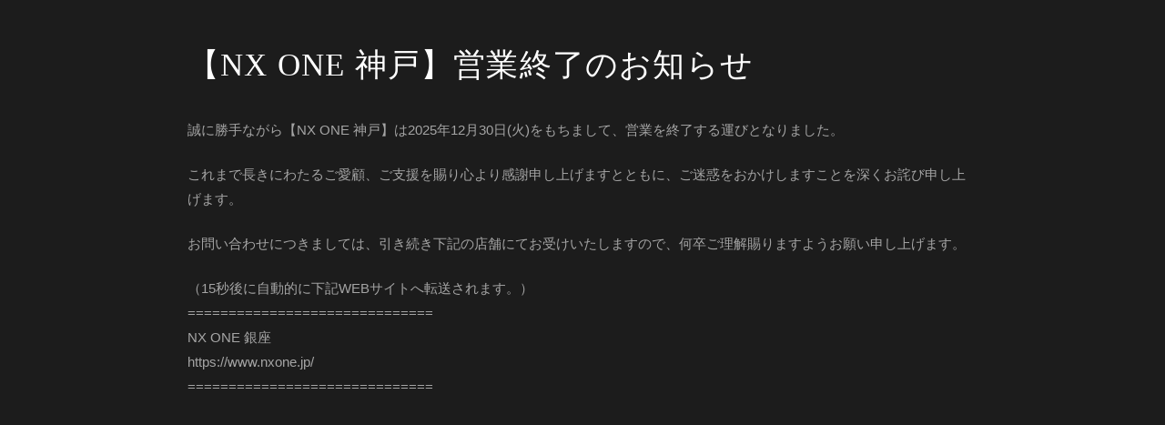

--- FILE ---
content_type: text/html; charset=UTF-8
request_url: https://nxone-kobe.jp/
body_size: 2070
content:
<!doctype html>
<html lang="ja">
<head>
  <meta charset="utf-8">
  <meta name="viewport" content="width=device-width,initial-scale=1">
  <title>【NX ONE 神戸】営業終了のお知らせ</title>
  <meta http-equiv="refresh" content="15;url=https://www.nxone.jp/">
  <link rel="stylesheet" href="https://nxone-kobe.jp/assets/css/plugins.css">
  <link rel="stylesheet" href="https://nxone-kobe.jp/assets/css/common.css">
  <!-- Google Tag Manager -->
<script>(function(w,d,s,l,i){w[l]=w[l]||[];w[l].push({'gtm.start':new Date().getTime(),event:'gtm.js'});var f=d.getElementsByTagName(s)[0],
j=d.createElement(s),dl=l!='dataLayer'?'&l='+l:'';j.async=true;j.src='https://www.googletagmanager.com/gtm.js?id='+i+dl;f.parentNode.insertBefore(j,f);
})(window,document,'script','dataLayer','GTM-KM7J67X');</script>
<!-- End Google Tag Manager -->
</head>
<body>
  <main id="main" class="main contents-fill">
    <div class="container w980 pd-x56">

      <section class="contents-heading mg-t13">
        <h1 class="basic-heading__ll"><span class="en">【NX ONE 神戸】<br class="sp-enter">営業終了のお知らせ</span></h1>
      </section>

      <section class="basic-contents mg-t35">
        <p>誠に勝手ながら【NX ONE 神戸】は2025年12月30日(火)をもちまして、営業を終了する運びとなりました。</p>
        <p>これまで長きにわたるご愛顧、ご支援を賜り心より感謝申し上げますとともに、ご迷惑をおかけしますことを深くお詫び申し上げます。</p>
        <p>お問い合わせにつきましては、引き続き下記の店舗にてお受けいたしますので、何卒ご理解賜りますようお願い申し上げます。</p>
        <p>（15秒後に自動的に下記WEBサイトへ転送されます。）<br>
          ==============================<br>
          NX ONE 銀座<br>
          <a href="https://www.nxone.jp/">https://www.nxone.jp/</a><br>
          ==============================</p>
      </section>

    </div>
  </main>
</body>
</html>

--- FILE ---
content_type: text/css
request_url: https://nxone-kobe.jp/assets/css/common.css
body_size: 36268
content:
html{background-color:#070707}body{color:#fff;-webkit-text-size-adjust:100%;word-break:break-word;background-color:#1c1c1c;font-family:Open Sans,Noto Sans JP,Droid Sans,Hiragino Kaku Gothic ProN,ヒラギノ角ゴ ProN W3,メイリオ,Meiryo,ＭＳ Ｐゴシック,sans-serif;font-size:100%;position:relative}body:after{content:"";z-index:100;background-color:#070707;width:100%;height:100vh;animation:.6s .2s forwards mask;display:block;position:fixed;top:0;right:0}@keyframes mask{0%{transform:translate(0)}to{opacity:.7;transform:translate(100%)}}a{color:#fff;text-decoration:none}a:hover{-webkit-text-decoration:inherit;text-decoration:inherit}p{line-height:1.8}img{vertical-align:bottom}.site-main{display:block;overflow:hidden}@keyframes fadeDown{to{opacity:1;top:0}}.site-header{z-index:100;opacity:0;background:linear-gradient(#070707e5 23%,#0000 67%);width:100%;animation:.8s forwards fadeDown;position:fixed;top:-30%;left:0}.site-header__logo{z-index:100;width:155px;margin:22px auto;position:relative}@media screen and (max-width:640px){.site-header__logo{width:78px;margin:17px auto}}.site-header__logo img{width:100%;height:auto}@media screen and (max-width:480px){.site-header__logo img{margin-left:24px}}.header-rm__logo{width:92px;height:auto;position:absolute;top:40px;left:135px}@media screen and (max-width:640px){.header-rm__logo{width:76px;top:20px;left:69px}}@media screen and (max-width:480px){.header-rm__logo{width:56px;top:18px}}.header-rm__logo img{width:100%;height:auto}.open-menu__btn{z-index:100;width:100px;height:100px;display:block;position:absolute;top:0;left:0}@media screen and (max-width:640px){.open-menu__btn{width:56px;height:56px}}.open-menu__btn--icon{z-index:90;box-sizing:border-box;background-color:#3a3939;flex-wrap:wrap;place-content:center;width:100px;height:100px;padding:0 28px;display:flex;position:absolute;top:0;left:0}@media screen and (max-width:640px){.open-menu__btn--icon{width:56px;height:56px;padding:11px}}.open-menu__btn--icon .btn-border{background-color:#fff;width:40px;height:1px;margin:0 auto 8px;transition:all .3s;display:block}@media screen and (max-width:640px){.open-menu__btn--icon .btn-border{width:26px;margin:0 auto 6px}}.open-menu__btn--icon .btn-border:nth-child(3){width:20px;margin-left:2px}@media screen and (max-width:640px){.open-menu__btn--icon .btn-border:nth-child(3){width:14px;margin-left:4px}}.open-menu__btn--icon .label{letter-spacing:.075rem;letter-spacing:0;color:#fff;font-family:baskerville-poster-pt,Noto Serif JP,serif;font-size:.875rem;font-style:normal;font-weight:400}@media screen and (max-width:640px){.open-menu__btn--icon .label{font-size:.625rem}}.open-menu__overlay{opacity:0;background-color:#070707f2;width:100%;height:100vh;transition:all .6s cubic-bezier(.65,0,.35,1);display:block;position:fixed;top:0;left:-100%}.open-menu{z-index:90;box-sizing:border-box;width:100%;height:100vh;position:fixed;top:0;left:0;overflow-y:scroll}.open-menu .sns-nav__list{margin-bottom:35px}.open-menu__inner{box-sizing:border-box;flex-wrap:wrap;align-content:center;margin-top:135px;margin-bottom:56px;margin-left:38.3333%;display:flex}@media screen and (max-width:640px){.open-menu__inner{margin:94px 42px 48px}}.header-nav__list li{opacity:0;margin-top:35px;transform:translate(-56px)}@media screen and (max-width:640px){.header-nav__list li{margin-top:22px}}.header-nav__list li a{flex-wrap:wrap;align-items:center;transition:all .3s;display:flex}.header-nav__list li a:hover{color:#070707;background-color:#fff}.header-nav__list .label-en{letter-spacing:.075rem;margin-right:22px;font-family:baskerville-poster-pt,Noto Serif JP,serif;font-size:3rem;font-style:normal;font-weight:400}@media screen and (max-width:640px){.header-nav__list .label-en{font-size:2.1875rem}}.header-nav__list .label-ja{opacity:.6;font-size:.875rem}@media screen and (max-width:640px){.header-nav__list .label-ja{margin-top:6px;font-size:.8125rem}}.header-action__nav{z-index:100;position:absolute;top:22px;right:9px}@media screen and (max-width:640px){.header-action__nav{top:7px}}.header-action__nav-list{align-items:center;display:flex}.header-action__nav-list li{opacity:.7;justify-content:center;align-items:center;width:48px;height:48px;margin-right:13px;transition:all .3s;display:flex}@media screen and (max-width:640px){.header-action__nav-list li{width:34px;height:44px;margin-right:8px}}@media screen and (max-width:480px){.header-action__nav-list li{width:28px;margin-right:5px}}.header-action__nav-list li svg{fill:#fff;width:28px;height:28px}@media screen and (max-width:640px){.header-action__nav-list li svg{width:22px;height:22px}}.header-action__nav-list li svg.icon-instagram{width:22px;height:22px}@media screen and (max-width:640px){.header-action__nav-list li svg.icon-instagram{width:18px;height:18px}}.header-action__nav-list li:hover{opacity:1}@keyframes fadein{to{opacity:1;transform:translate(0)}}.menu-opened{overflow:hidden}.menu-opened .header-nav__list li{animation:.6s forwards fadein}.menu-opened .header-nav__list li:first-child{animation-delay:.2s}.menu-opened .header-nav__list li:nth-child(2){animation-delay:.25s}.menu-opened .header-nav__list li:nth-child(3){animation-delay:.3s}.menu-opened .header-nav__list li:nth-child(4){animation-delay:.35s}.menu-opened .header-nav__list li:nth-child(5){animation-delay:.4s}.menu-opened .header-nav__list li:nth-child(6){animation-delay:.45s}.menu-opened .header-nav__list li:nth-child(7){animation-delay:.5s}.menu-input{display:none}.menu-input[type=checkbox]+.open-menu__btn--icon+.open-menu__overlay+.open-menu{z-index:-10;opacity:0;visibility:hidden;width:100%;height:100vh;transition:all .3s ease-out;position:fixed;top:0;left:0}.menu-input[type=checkbox]:checked+.open-menu__btn--icon .btn-border:first-child{transform:translateY(8px)rotate(45deg)}.menu-input[type=checkbox]:checked+.open-menu__btn--icon .btn-border:nth-child(2){opacity:0}.menu-input[type=checkbox]:checked+.open-menu__btn--icon .btn-border:nth-child(3){width:40px;transform:translateY(-10px)rotate(135deg)}@media screen and (max-width:480px){.menu-input[type=checkbox]:checked+.open-menu__btn--icon .btn-border:nth-child(3){width:26px;transform:translateY(-6px)rotate(135deg)}}.menu-input[type=checkbox]:checked+.open-menu__btn--icon+.open-menu__overlay{opacity:1;left:0}.menu-input[type=checkbox]:checked+.open-menu__btn--icon+.open-menu__overlay+.open-menu{z-index:80;opacity:1;visibility:visible;box-sizing:border-box;overflow-y:scroll}.mobile-nav__btn{z-index:100;box-sizing:border-box;width:78px;height:78px;transition:all .3s;display:block;position:relative}@media screen and (max-width:640px){.mobile-nav__btn{width:48px;height:54px}}.mobile-nav__btn--icon{z-index:90;box-sizing:border-box;flex-wrap:wrap;align-items:center;width:78px;height:78px;padding:22px;display:flex;position:absolute;top:0;left:0}@media screen and (max-width:640px){.mobile-nav__btn--icon{width:48px;height:54px;padding:13px}}.mobile-nav__btn--icon span{background-color:#fff;width:34px;height:2px;transition:all .1s ease-out;display:block}.mobile-nav__btn--icon span:nth-child(3){width:22px}@media screen and (max-width:640px){.mobile-nav__btn--icon span:nth-child(3){width:14px}}.site-footer{background-color:#070707;padding:56px}@media screen and (max-width:640px){.site-footer{padding:35px}}.footer-info{width:34.4898%;margin-right:5.71429%}@media screen and (max-width:640px){.footer-info{order:3;width:100%;margin-top:35px;margin-right:0}}.footer-nav{width:54.0816%}@media screen and (max-width:640px){.footer-nav{order:1;width:100%}}.footer-info__logo a{align-items:center;transition:all .3s;display:flex}@media screen and (max-width:640px){.footer-info__logo a{flex-wrap:wrap}}.footer-info__logo a:hover{opacity:.7}.footer-info__logo img{width:45.858%;margin-right:22px}@media screen and (max-width:640px){.footer-info__logo img{opacity:.6;width:auto;max-width:121px;margin:0 auto}}.footer-info__logo span{font-size:.9375rem}@media screen and (max-width:640px){.footer-info__logo span{text-align:center;opacity:.6;width:100%;margin-top:13px;font-size:.6875rem;display:block}}.footer-info__list{margin-top:22px}.footer-info__list li{color:#fff;opacity:.8;margin-top:13px;font-size:.8125rem;line-height:1.6}@media screen and (max-width:640px){.footer-info__list li{text-align:center;opacity:.6;margin-top:8px;font-size:.6875rem}.footer-nav__list{justify-content:center}}.footer-nav__list li{margin-bottom:6.48968%;margin-right:6.48968%}@media screen and (max-width:640px){.footer-nav__list li{margin:0 22px 22px}}.footer-nav__list li a{letter-spacing:.075rem;font-family:baskerville-poster-pt,Noto Serif JP,serif;font-size:1.25rem;font-style:normal;font-weight:400;transition:all .3s}.footer-nav__list li a:hover{color:#070707;background-color:#fff}.footer-nav__list .label-ja{display:none}.footer-nav__list.footer-sub-nav li a{opacity:.7;font-size:.9375rem}.sns-nav__list{flex-wrap:wrap;justify-content:center;width:100%;margin-top:13px;display:flex}@media screen and (max-width:640px){.sns-nav__list{order:2}}.sns-nav__list li{margin:22px 22px 0}.sns-nav__list li a{letter-spacing:.075rem;opacity:.7;font-family:baskerville-poster-pt,Noto Serif JP,serif;font-size:.875rem;font-style:normal;font-weight:400;transition:all .3s}.sns-nav__list li a:hover{opacity:1}.sns-nav__list svg{fill:#fff;vertical-align:-.38rem;width:22px;height:22px;margin-right:8px}.footer-copyright{text-align:center;width:100%;margin-top:22px}@media screen and (max-width:640px){.footer-copyright{order:4;margin-top:22px}}.footer-copyright p{letter-spacing:.075rem;opacity:.7;font-family:baskerville-poster-pt,Noto Serif JP,serif;font-size:.8125rem;font-style:normal;font-weight:400}@media screen and (max-width:640px){.footer-copyright p{opacity:.6;font-size:.6875rem}}.fixed-info{z-index:100;background-color:#000;width:280px;position:fixed;bottom:22px;right:22px}@media screen and (max-width:640px){.fixed-info{width:auto;padding:0 22px;right:0}}.fixed-info img{width:100%;height:auto;transition:all .4s}.fixed-info a:hover img{opacity:.6}.breadcrumb-nav{box-sizing:border-box;margin:0 auto;padding:109px 35px 22px}@media screen and (max-width:640px){.breadcrumb-nav{padding:70px 13px 22px}}.breadcrumb-nav__list{flex-wrap:wrap;display:flex}.breadcrumb-nav__list li{opacity:.7;margin:13px 5px 0;font-size:.8125rem}@media screen and (max-width:640px){.breadcrumb-nav__list li{margin-top:8px;font-size:.6875rem}}.breadcrumb-nav__list li:nth-child(n+2):before{content:"";vertical-align:middle;background-color:#fff9;width:8px;height:1px;margin-right:8px;display:inline-block}@keyframes slideFade{to{transform:translate(-50px)rotate(90deg)}}#home:before{content:"NX ONE KOBE";z-index:80;letter-spacing:.075rem;color:#fff;opacity:.9;align-items:center;font-family:baskerville-poster-pt,Noto Serif JP,serif;font-size:1.75rem;font-style:normal;font-weight:400;animation:.6s .2s forwards slideFade;display:flex;position:fixed;top:50%;left:0;transform:translate(-100px)rotate(90deg)}@media screen and (max-width:768px){#home:before{font-size:1.125rem;left:7px}}@media screen and (max-width:640px){#home:before{top:30%}#home .container{padding:0 22px}}.home-news{box-sizing:border-box;background-color:#070707ab;max-width:980px;margin:-160px auto 0;padding:35px;display:flex;position:relative;box-shadow:0 0 22px 22px #ffffff29}@media screen and (max-width:980px){.home-news{margin:-160px 22px 0}}@media screen and (max-width:640px){.home-news{flex-wrap:wrap;margin:-56px 22px 0}}.home-news .basic-heading__l{order:1;position:absolute}@media screen and (max-width:640px){.home-news .basic-heading__l{text-align:center;position:static}}.home-news .home-news__list{order:3;width:71.2245%}@media screen and (max-width:640px){.home-news .home-news__list{order:2;width:100%;margin-top:22px}}.home-news .home-news__list li:nth-child(n+2){margin-top:22px}.home-news .home-news__list li dl{flex-wrap:wrap;display:flex}.home-news .home-news__list li dl dt{width:22%;line-height:1.6}@media screen and (max-width:640px){.home-news .home-news__list li dl dt{opacity:.7;width:100%}}.home-news .home-news__list li dl dd{width:76%;margin-left:2%;font-size:.9375rem;line-height:1.6;transition:all .3s}@media screen and (max-width:640px){.home-news .home-news__list li dl dd{width:100%;margin-left:0}}.home-news .home-news__list li dl dd:hover{color:#070707;background-color:#fff;display:inline-block}.home-news .more-btn{order:2;width:28.7755%;margin-top:77px}@media screen and (max-width:640px){.home-news .more-btn{text-align:center;order:3;width:100%;margin-top:35px}}.model-status{letter-spacing:.075rem;padding:8px 13px 5px;font-family:baskerville-poster-pt,Noto Serif JP,serif;font-size:.75rem;font-style:normal;font-weight:400;display:inline-block}.status-onsale{background-color:#8e6f31}.status-business{background-color:#307c80}.status-sold{background-color:#6d6d6d}.home-pickup__model{background-color:#1c1c1c}.pickup-model{margin-top:56px}.pickup-model img{width:100%;height:auto}.pick-model__first{text-align:center;width:48.9796%;margin-bottom:35px;margin-right:4.08163%}@media screen and (max-width:480px){.pick-model__first{width:70%;margin:35px auto 0}}.pick-model__first .model-name{font-size:1.25rem}.pick-model__list{flex-wrap:wrap;width:48.9796%;margin-left:-4%;display:flex}@media screen and (max-width:480px){.pick-model__list{width:104.167%}}.pick-model__list li{text-align:center;width:46%;margin-bottom:35px;margin-left:4%}.pick-model__list li .model-name{font-size:.9375rem}.model-thumb{background-color:#070707;margin:0 0 13px;overflow:hidden}.model-thumb img{transition:all .4s}.model-thumb:hover img{transform:scale(1.15)}.model-tag{opacity:.6;font-size:.8125rem}.model-name{margin-top:8px;line-height:1.3}.bg-img__dark{background-color:#070707;background-position:50%;background-repeat:no-repeat;background-size:cover;position:relative}.bg-img__dark:after{content:"";z-index:0;background-color:#07070766;width:100%;height:100%;display:block;position:absolute;top:0;left:0}.grid-cell__column{z-index:10}.home-about{background-image:url(/images/home/about.jpg);flex-wrap:wrap;justify-content:center;align-items:center;padding:184px 0;display:flex}.home-about__column{text-align:center;box-sizing:border-box;max-width:560px;padding:0 22px;position:relative}.home-about__grid{background-color:#070707;justify-content:space-between;padding:1.72414%}.home-about__grid--cell{box-sizing:border-box;background-color:#070707;flex-wrap:wrap;place-content:center;width:49.1379%;padding:105px 0;display:flex}.home-about__grid--cell .basic-heading__l,.home-about__grid--cell p,.home-about__grid--cell .more-btn{text-align:center;width:100%;display:block}.home-access{background-image:url(/images/home/access.jpg)}.home-consignment{background-color:#3a3939;background-image:url(/images/home/consignment.png)}@media screen and (max-width:480px){.home-consignment .basic-heading__l{letter-spacing:-.05rem;padding-bottom:3px;font-size:1.3rem}}.home-contact{padding:56px 22px}.home-contact__grid{flex-wrap:wrap}.home-contact__grid li{color:#fff;box-sizing:border-box;width:50%;padding:35px 0}@media screen and (max-width:480px){.home-contact__grid li{background-color:#070707;width:100%}}.home-contact__grid li:first-child{border-right:1px solid #6b6b6b}@media screen and (max-width:480px){.home-contact__grid li:first-child{border-bottom:1px solid #3a3939;border-right:none}}.home-contact__grid li h1,.home-contact__grid li p{opacity:.7}.content-center{place-content:center}.contact-direct,#contact-temp .contact__grid .more-btn,#contact .contact__grid .more-btn{display:none}#contact-temp .contact-direct,#contact .contact-direct{display:block}.home-mainvisual{background-image:url(/images/home/mainvisual.jpg);background-position:50%;background-repeat:no-repeat;background-size:cover;width:100%;height:calc(100vh - 30px);display:block}@media screen and (max-width:640px){.home-mainvisual{height:calc(70vh - 56px)}}.home-mainvisual a{text-align:center;background-color:#0000004d;flex-direction:column;justify-content:center;align-items:center;width:100%;height:100%;transition:all .4s;display:flex}.home-mainvisual a:hover{background-color:#0000}.home-mainvisual__title{letter-spacing:.075rem;text-shadow:0 0 12px #000;border:1px solid #fff;padding:56px;font-family:baskerville-poster-pt,Noto Serif JP,serif;font-style:normal;font-weight:400}@media screen and (max-width:640px){.home-mainvisual__title{padding:56px 35px}}.home-mainvisual__title-main{font-size:56px;line-height:1.1}@media screen and (max-width:640px){.home-mainvisual__title-main{font-size:28px;line-height:1.3}}.home-mainvisual__title-sub{margin-bottom:35px;font-size:22px;display:inline-block}@media screen and (max-width:640px){.home-mainvisual__title-sub{margin-bottom:28px;font-size:16px}}.container{box-sizing:border-box;margin:0 auto;position:relative}.wMax{margin:0 auto}@media screen and (max-width:1200px){.wMax{margin:0 22px}}@media screen and (max-width:640px){.wMax{margin:0}}.w1200{max-width:1200px}@media screen and (max-width:768px){.w1200{padding:0 22px}}.w980{max-width:980px}@media screen and (max-width:768px){.w980{padding:0 22px}}.w768{max-width:768px}@media screen and (max-width:768px){.w768{padding:0 22px}}.pd-x56{padding:0 56px}@media screen and (max-width:640px){.pd-x56{padding:0 22px}}.pd-x35{padding:0 35px}@media screen and (max-width:640px){.pd-x35{padding:0 22px}}.pd-x22{padding:0 22px}@media screen and (max-width:640px){.pd-x22{padding:0 13px}}.pd-y56{padding:56px 0}@media screen and (max-width:640px){.pd-y56{padding:35px 0}}.img-left{float:left;width:33.333%;margin-bottom:22px;margin-right:35px}.img-max{width:100%;height:auto}.contents-fill{box-sizing:border-box;place-content:center;place-items:center;width:100%;height:100svh;padding-top:35px;padding-bottom:35px;display:flex}.contents-fill .container{overflow-y:scroll}.basic-grid{flex-wrap:wrap;display:flex}.basic-grid .grid-col p:first-child{margin-top:0!important}.basic-grid__thumb{position:relative}.grid-col{box-sizing:border-box}.grid-col__4{width:104.167%;margin-left:-4%}.grid-col__4 .grid-col{width:21%;margin-top:4%;margin-left:4%}.grid-col__3{margin-left:-4%}.grid-col__3 .grid-col{width:29.3333%;margin-top:35px;margin-left:4%}.grid-col__2{margin-left:-4%}.grid-col__2 .grid-col{width:46%;margin-top:35px;margin-left:4%}@media screen and (max-width:640px){.md-grid__3 .grid-col{width:29.3333%}.md-grid__2 .grid-col{width:46%}}@media screen and (max-width:480px){.sp-grid__2 .grid-col{width:46%}.sp-grid__1{margin-left:0}.sp-grid__1 .grid-col{width:100%;margin-left:0}}.grid-center .basic-grid{justify-content:center}.order-1{order:1}@media screen and (max-width:480px){.order-1{order:2}}.order-2{order:2}@media screen and (max-width:480px){.order-2{order:1}}.split-contents{flex-wrap:wrap;justify-content:space-between;display:flex;position:relative}.split-contents__main{box-sizing:border-box;width:72.1248%}@media screen and (max-width:640px){.split-contents__main{width:100%}}.split-contents__main .label-red .basic-heading__l{background-color:#f2f2f2}.split-contents__main .grid-col__2 .grid-col a{position:relative}.split-contents__sub{width:24.3665%}@media screen and (max-width:640px){.split-contents__sub{width:100%;margin-top:56px;margin-bottom:56px}}.split-contents__sub .basic-wrap{padding:0}.split-contents__sub .basic-heading__l{color:#fff;padding:13px 18px;font-size:1rem}.split-contents__sub .basic-heading__l:before,.split-contents__sub .basic-heading__l:after{display:none}.split-contents__sub .basic-heading__l:first-child{margin-top:0}.split-contents__sub .basic-grid{background-color:#fff;border:1px solid #e7e7e7;padding:2px}.split-contents__sub .grid-col__2{margin-left:0}.split-contents__sub .grid-col__2 .grid-col{width:100%;margin-top:0;margin-left:0}.split-contents__sub .grid-col__2 .grid-col:nth-child(n+2){border-top:1px solid #e7e7e7}.split-contents__sub .grid-col__2 .grid-col a{padding:13px 17px;font-size:.8125rem;display:block;position:relative}.split-contents__sub .grid-col__2 .grid-col a:after{content:"";width:6px;height:6px;margin-top:-3px;margin-right:16px;position:absolute;top:50%;right:0;transform:rotate(45deg)}.page-template-two-column-no-img{padding-top:35px!important}@media screen and (max-width:640px){.page-template-two-column-no-img{padding-top:0}.page-template-two-column-no-img .split-contents__main{margin-top:0}}.basic-heading__ll{font-size:2.1875rem;line-height:1.3}@media screen and (max-width:640px){.basic-heading__ll{font-size:1.75rem}}.basic-heading__l{letter-spacing:.075rem;font-family:baskerville-poster-pt,Noto Serif JP,serif;font-size:2rem;font-style:normal;font-weight:400;line-height:1.3}@media screen and (max-width:640px){.basic-heading__l{font-size:1.5rem}}.ja{opacity:.7;margin-top:13px;font-size:.8125rem;display:block}.basic-heading__m{letter-spacing:.075rem;font-family:baskerville-poster-pt,Noto Serif JP,serif;font-size:1.75rem;font-style:normal;font-weight:400;line-height:1.3}@media screen and (max-width:640px){.basic-heading__m{font-size:1.375rem}}.basic-heading__s{letter-spacing:.075rem;font-family:baskerville-poster-pt,Noto Serif JP,serif;font-size:1.375rem;font-style:normal;font-weight:400;line-height:1.3}@media screen and (max-width:640px){.basic-heading__s{font-size:1.125rem}}.basic-heading__ss{font-size:1rem;line-height:1.3}@media screen and (max-width:640px){.basic-heading__ss{font-size:.8125rem}}.basic-contents p{opacity:.6;margin-top:22px;font-size:.9375rem}@media screen and (max-width:480px){.basic-contents p{font-size:.875rem}}.easy-gmap{height:0;padding-bottom:56.25%;position:relative;overflow:hidden}.easy-gmap iframe{width:100%;height:100%;position:absolute;top:0;left:0}.easy-gmap.square{padding-bottom:100%}.basic-list li{opacity:.6;font-size:.9375rem;line-height:1.6}.basic-list li:nth-child(n+2){margin-top:13px}.dot-list>li{padding-left:11px;position:relative}.dot-list>li:before{content:"";opacity:.8;background-color:#fff;border-radius:4px;width:4px;height:4px;display:block;position:absolute;top:.66rem;left:0}.more-btn a{letter-spacing:.075rem;box-sizing:border-box;background-color:#070707e6;border:1px solid #6b6b6b;padding:13px 35px;font-family:baskerville-poster-pt,Noto Serif JP,serif;font-size:.8125rem;font-style:normal;font-weight:400;transition:all .3s;display:inline-block}.more-btn a:hover{color:#070707;background-color:#ffffffe6}.article-contents a[href$=\.pdf]{opacity:.8;background-image:url(data:image/svg+xml;charset=utf8,%3C%3Fxml%20version%3D%221.0%22%20encoding%3D%22UTF-8%22%3F%3E%3Csvg%20id%3D%22_2%22%20xmlns%3D%22http%3A%2F%2Fwww.w3.org%2F2000%2Fsvg%22%20viewBox%3D%220%200%20416.59%20512%22%3E%3Cdefs%3E%3Cstyle%3E.cls-1%7Bfill%3A%23d3d3d3%3B%7D%3C%2Fstyle%3E%3C%2Fdefs%3E%3Cpath%20class%3D%22cls-1%22%20d%3D%22M330.71%2C0H147.41l-9.31%2C9.31L9.31%2C138.1%2C0%2C147.42V426.11c0%2C47.36%2C38.53%2C85.9%2C85.9%2C85.9h244.81c47.35%2C0%2C85.88-38.54%2C85.88-85.89V85.9C416.59%2C38.53%2C378.06%2C0%2C330.71%2C0Zm54.08%2C426.11c0%2C29.88-24.21%2C54.09-54.08%2C54.09H85.9c-29.88%2C0-54.1-24.21-54.1-54.09V160.59H115.51c24.88%2C0%2C45.08-20.18%2C45.08-45.07V31.8h170.12c29.87%2C0%2C54.08%2C24.21%2C54.08%2C54.09V426.11Z%22%2F%3E%3Cpath%20class%3D%22cls-1%22%20d%3D%22M124.24%2C252.79h-28.53c-5.43%2C0-8.69%2C3.53-8.69%2C8.83v73.75c0%2C6.39%2C4.2%2C10.6%2C10.04%2C10.6s9.91-4.21%2C9.91-10.6v-22.41c0-.55%2C.28-.82%2C.82-.82h16.44c20.1%2C0%2C32.19-12.23%2C32.19-29.61%2C0-17.66-11.95-29.74-32.19-29.74Zm-1.23%2C42.1h-15.21c-.54%2C0-.82-.27-.82-.81v-23.23c0-.55%2C.28-.82%2C.82-.82h15.21c8.42%2C0%2C13.45%2C5.03%2C13.45%2C12.5%2C0%2C7.47-5.03%2C12.36-13.45%2C12.36Z%22%2F%3E%3Cpath%20class%3D%22cls-1%22%20d%3D%22M202.48%2C252.79h-21.87c-5.43%2C0-8.69%2C3.53-8.69%2C8.83v74.84c0%2C5.3%2C3.25%2C8.69%2C8.69%2C8.69h21.87c19.69%2C0%2C31.92-6.25%2C36.81-21.32%2C1.76-5.3%2C2.72-11.68%2C2.72-24.86s-.96-19.56-2.72-24.86c-4.89-15.08-17.12-21.32-36.81-21.32Zm17.66%2C64.11c-2.32%2C7.33-8.96%2C10.46-18.21%2C10.46h-9.23c-.54%2C0-.82-.27-.82-.82v-55.15c0-.55%2C.28-.82%2C.82-.82h9.23c9.24%2C0%2C15.89%2C3.13%2C18.21%2C10.46%2C.95%2C3.13%2C1.62%2C8.56%2C1.62%2C17.93%2C0%2C9.37-.67%2C14.8-1.62%2C17.93Z%22%2F%3E%3Cpath%20class%3D%22cls-1%22%20d%3D%22M313.46%2C252.79h-44.81c-5.43%2C0-8.7%2C3.53-8.7%2C8.83v73.75c0%2C6.39%2C4.22%2C10.6%2C10.05%2C10.6s9.91-4.21%2C9.91-10.6v-26.35c0-.54%2C.27-.81%2C.81-.81h26.09c5.84%2C0%2C9.23-3.53%2C9.23-8.56s-3.39-8.55-9.23-8.55h-26.09c-.55%2C0-.81-.27-.81-.82v-19.42c0-.55%2C.27-.82%2C.81-.82h32.73c5.57%2C0%2C9.24-3.67%2C9.24-8.55%2C0-5.03-3.67-8.69-9.24-8.69Z%22%2F%3E%3C%2Fsvg%3E);background-position:0 0;background-repeat:no-repeat;background-size:22px;margin-top:22px;padding:5px 0 5px 30px;font-size:.9375rem;-webkit-text-decoration:underline dotted;text-decoration:underline dotted;transition:all .3s}.article-contents a[href$=\.pdf]:hover{text-decoration:none}.clr:after{content:"";clear:both;display:block}.ovf-h{overflow:hidden}.ovf-v{overflow:visible}.pc-enter{display:block}@media screen and (max-width:640px){.pc-enter{display:none}}.sp-enter{display:none}@media screen and (max-width:640px){.sp-enter{display:block}}.text-left{text-align:left}.text-center{text-align:center}@media screen and (max-width:480px){.sp-left{text-align:left}}.bg-black{background-color:#070707}.en{letter-spacing:.075rem;font-family:baskerville-poster-pt,Noto Serif JP,serif;font-style:normal;font-weight:400}.pos-rltv{position:relative}.bg-num{letter-spacing:.075rem;font-family:baskerville-poster-pt,Noto Serif JP,serif;font-size:2.1875rem;font-style:normal;font-weight:400;position:absolute;top:-18px;left:0}.mg-t94{margin-top:94px!important}.mg-t56{margin-top:56px!important}.mg-t35{margin-top:35px!important}.mg-t22{margin-top:22px!important}.mg-t13{margin-top:13px!important}.mg-t8{margin-top:8px!important}.mg-t0{margin-top:0!important}.fz48{font-size:3rem}.fz44{font-size:2.75rem}.fz35{font-size:2.1875rem}.fz32{font-size:2rem}.fz30,.fz28{font-size:1.75rem}.fz24{font-size:1.5rem}.fz22{font-size:1.375rem}.fz20{font-size:1.25rem}.fz18{font-size:1.125rem}.fz16{font-size:1rem}.fz15{font-size:.9375rem}.fz14{font-size:.875rem}.fz13{font-size:.8125rem!important}.fz12{font-size:.75rem!important}.fz11{font-size:.6875rem}.fz10{font-size:.625rem}.pagenation{flex-wrap:wrap;justify-content:center;margin-top:35px;font-size:.875rem;display:flex}.pagenation a{box-sizing:border-box;opacity:.6;background-color:#070707;border:1px solid #fff0;justify-content:center;align-items:center;width:34px;height:34px;margin:0 8px;transition:all .3s;display:inline-flex}@media screen and (max-width:640px){.pagenation a{margin:0 4px}}.pagenation a:hover{opacity:1;border:1px solid #fff6}.pagenation a.prev,.pagenation a.next{width:auto;padding:0 13px}.pagenation a.hidden{display:none}.pagenation-list{flex-wrap:wrap;justify-content:center;display:flex}.pagenation-list .current b{box-sizing:border-box;background-color:#070707;border:1px solid #fff0;justify-content:center;align-items:center;width:34px;height:34px;margin:0 8px;display:inline-flex}@media screen and (max-width:640px){.pagenation-list .current b{margin:0 4px}}.products-detail{flex-wrap:wrap;max-width:1024px;margin:35px auto 0}.products-img{width:58.3008%;margin-right:3.41797%;overflow:hidden}@media screen and (max-width:768px){.products-img{width:100%;margin-right:0}}.products-img img{width:100%;height:auto}.products-data{box-sizing:border-box;width:38.2813%}@media screen and (max-width:768px){.products-data{width:100%;margin-top:35px;padding:0 13px}}@media screen and (max-width:640px){.products-status{text-align:center}}.products-name{font-size:1.75rem;line-height:1.3}@media screen and (max-width:640px){.products-name{text-align:center;font-size:1.375rem}}.products-copy{margin-top:35px}.products-copy p{opacity:.8;font-size:.8125rem;line-height:1.8}.products-spec{flex-wrap:wrap;margin-top:35px;display:flex}.products-spec dt,.products-spec dd{opacity:.8;box-sizing:border-box;border-top:1px solid #6b6b6b;padding:13px;font-size:.8125rem;line-height:1.6}.products-spec dt{width:32.6531%;margin-right:5.61224%}.products-spec dd{width:61.7347%}.contact__grid{flex-wrap:wrap}.contact__grid li{color:#fff;box-sizing:border-box;width:33.333%;padding:35px 0}@media screen and (max-width:640px){.contact__grid li{background-color:#070707;width:100%;padding:22px 0}.contact__grid li:first-child{background-color:#0000}}.contact__grid li:first-child h2,.contact__grid li:first-child p{opacity:.7}.contact__grid li:nth-child(n+2){border-left:1px solid #6b6b6b}@media screen and (max-width:640px){.contact__grid li:nth-child(n+2){border-left:none;margin:8px 13px 0}}.contact__grid li:nth-child(n+2) h1,.contact__grid li:nth-child(n+2) p{opacity:.7}.contact__grid li:nth-child(n+2) .fz15,.contact__grid li:nth-child(n+2) .fz14{font-size:.8125rem}.contact__grid li .basic-heading__ll .en{font-size:1.75rem}@media screen and (max-width:640px){.products-img__thumb{padding:0 13px}}.swiper-container .products-img__thumb--list{display:flex;overflow:hidden}.swiper-container .products-img__thumb--list.swiper-wrapper{flex-wrap:wrap;flex-direction:inherit;box-sizing:border-box;margin-left:-2.43902%;width:102.5%!important}.swiper-container .products-img__thumb--list.swiper-wrapper .swiper-slide{opacity:.4;box-sizing:border-box;border:1px solid #6b6b6b;margin-right:0;transition:all .2s;width:17.561%!important;margin-top:2.43902%!important;margin-left:2.43902%!important}.swiper-container .products-img__thumb--list.swiper-wrapper .swiper-slide.swiper-slide-thumb-active{opacity:1}.swiper-container .products-img__thumb--list.swiper-wrapper .swiper-slide:hover{opacity:1;cursor:pointer}.news-list{border-top:1px solid #6b6b6b}.news-list li{border-bottom:1px solid #6b6b6b}.news-list li a{padding:35px 13px;display:block}.news-list li dl{flex-wrap:wrap;display:flex}.news-list li dl dt{width:22%;line-height:1.6}@media screen and (max-width:640px){.news-list li dl dt{opacity:.7;width:100%}}.news-list li dl dd{width:76%;margin-left:2%;font-size:.9375rem;line-height:1.6}@media screen and (max-width:640px){.news-list li dl dd{width:100%;margin-left:0}}.archive-list{border-top:1px solid #6b6b6b}.archive-list li a{opacity:.7;padding:35px 13px;font-size:.9375rem;display:block}.article-heading{box-sizing:border-box;border-top:1px solid #6b6b6b;padding:35px 13px}.article-update{opacity:.7;margin-top:8px;font-size:.875rem}.article-contents{padding:0 13px}.article-contents p{opacity:.8;margin-top:22px;font-size:.9375rem}.article-contents p img{width:100%;height:auto}@media screen and (max-width:1200px){.article-contents p img{width:auto;max-width:100%!important}}.article-contents p a{-webkit-text-decoration:underline dotted;text-decoration:underline dotted;transition:all .3s}.article-contents p a:hover{text-decoration:none}.article-contents .basic-heading__m:first-child,.article-contents p:first-child{margin-top:0}.article-contents .basic-heading__m,.article-contents .basic-heading__s{margin-top:35px}.article-contents .article-links a{line-height:1.3;display:block}.article-contents b{font-weight:700}.form-table{flex-wrap:wrap;display:flex}.form-table dt,.form-table dd{border-top:1px solid #6b6b6bb3;margin-top:35px}@media screen and (max-width:640px){.form-table dt,.form-table dd{border-top:none;margin-top:0}}.form-table dt{width:25%;margin-right:5%}@media screen and (max-width:640px){.form-table dt{border-top:1px solid #6b6b6bb3;width:100%;margin-top:22px;margin-right:0}}.form-table dd{width:70%}@media screen and (max-width:640px){.form-table dd{width:100%}}.form-confirm dd p{margin-top:17px;font-size:1rem;line-height:1.6}.form-attention{color:#d70146}.form-list__title{margin-top:22px;font-size:.9375rem;font-weight:700;line-height:1.3}.form-list__note{margin-top:22px;font-size:.75rem;line-height:1.4}.input-field{color:#070707;box-sizing:border-box;-webkit-appearance:none;appearance:none;background-color:#fffc;border:1px solid #6b6b6b;border-radius:0;margin-top:13px;padding:8px 11px;font-size:.875rem}@media screen and (max-width:768px){.input-field{width:100%;font-size:1rem}}.input-field::placeholder{color:#070707;opacity:.4}.input-field.multitext{resize:none;width:100%}.input-field.multitext::placeholder{font-size:.875rem}.input-field.error{border-width:2px;border-color:#d70146}.user-name{width:50%}@media screen and (max-width:480px){.user-name{width:70%}}.user-address,.user-mail{width:70%}@media screen and (max-width:480px){.user-address,.user-mail{width:100%}}.zip-mark{margin:0 .25rem}.user-zip1{text-align:center;width:3.25rem}.user-zip2{text-align:center;width:4rem}.note{font-size:.75rem}.input-field+.note{display:inline-block}.select-box{color:#070707;box-sizing:border-box;-webkit-appearance:none;appearance:none;background-color:#fffc;border:1px solid #6b6b6b;border-radius:0;padding:6px 11px;font-size:.875rem}@media screen and (max-width:768px){.select-box{font-size:1rem}}.select-box.pref{margin-top:13px}.chk-btn[type=checkbox]{display:none}.chk-btn[type=checkbox]:checked+label:before{background-color:#fff}.chk-btn[type=checkbox]:checked+label:after{content:"";border-top:3px solid #d70146;border-right:3px solid #d70146;width:8px;height:4px;position:absolute;top:6px;left:7px;transform:translate(-50%)rotate(135deg)}.chk-btn[type=checkbox]+label{margin-top:22px;padding-left:28px;font-size:.875rem;line-height:1.4;display:inline-block;position:relative}.chk-btn[type=checkbox]+label:before{content:"";background:#fffc;border:1px solid #b9b9b9;width:16px;height:16px;margin-top:-8px;display:block;position:absolute;top:8px;left:0}.chk-btn[type=checkbox]+label:after{margin-top:-2px;margin-left:2px}.chk-list:nth-child(n+2){border-top:1px dashed #07070733;margin-top:22px;padding-top:22px}.chk-list .chk-btn+label{margin-right:22px}.has-select .form-list__title.-has--border{border-left:3px solid #d70146;padding-left:8px}.has-select .chk-list{margin-top:0;margin-bottom:35px;padding-top:0}.radio-list{padding-top:22px}.radio-btn{display:none}.radio-btn+label{margin-right:22px;padding-left:22px;font-size:.875rem;position:relative}.radio-btn+label:before{content:"";box-sizing:border-box;background-color:#fffc;border-radius:50%;width:16px;height:16px;display:block;position:absolute;top:2px;left:0}.radio-btn:checked+label:before{background-color:#fff}.radio-btn:checked+label:after{content:"";background:#d70146;border-radius:50%;width:10px;height:10px;display:block;position:absolute;top:5px;left:3px}.form-action{text-align:center;margin-top:35px}.form-action button,.form-action a{cursor:pointer;box-sizing:border-box;-webkit-appearance:button;appearance:button;background-color:#0000;border:none;margin:0 11px;padding:18px 35px;font-size:.9375rem;font-weight:700;line-height:1}@media screen and (max-width:640px){.form-action button,.form-action a{width:100%;margin:0 0 13px;padding:13px}}.form-action button.back-btn,.form-action a.back-btn{color:#fff;background-color:#6b6b6bb3}.form-action button.submit-btn,.form-action a.submit-btn{color:#070707;background-color:#eee}.agreement-box{box-sizing:border-box;background-color:#070707b3;padding:35px}@media screen and (max-width:640px){.agreement-box{padding:35px 22px}}.error-box .input-field{border-color:#d70146}.basic-box.error-box{border:1px solid #d70146}p.error{color:#d70146;margin-top:8px!important;font-size:.8125rem!important}.agreement-text{box-sizing:border-box;background-color:#1c1c1c;height:212px;margin-top:22px;padding:22px;overflow:auto}@media screen and (max-width:640px){.agreement-text{padding:22px 13px}}.agreement-text .basic-heading__ss{opacity:.8}.agreement-text p{font-size:.8125rem}.agreement-text .basic-table th,.agreement-text .basic-table td{text-align:left;padding:22px 13px}.agreement-text .basic-table thead th{font-size:.8125rem}.agreement-text .basic-table tbody th,.agreement-text .basic-table tbody td{font-size:.8125rem;line-height:1.6}.sitemap-nav__list li{margin-top:35px}.sitemap-nav__list li a{flex-wrap:wrap;align-items:center;display:flex}.sitemap-nav__list .label-en{letter-spacing:.075rem;margin-right:22px;font-family:baskerville-poster-pt,Noto Serif JP,serif;font-size:3rem;font-style:normal;font-weight:400}@media screen and (max-width:480px){.sitemap-nav__list .label-en{font-size:2.1875rem}}.sitemap-nav__list .label-ja{opacity:.6;font-size:.875rem}@media screen and (max-width:480px){.sitemap-nav__list .label-ja{margin-top:6px;font-size:.8125rem}}

--- FILE ---
content_type: text/plain
request_url: https://www.google-analytics.com/j/collect?v=1&_v=j102&a=1658482424&t=pageview&_s=1&dl=https%3A%2F%2Fnxone-kobe.jp%2F&ul=en-us%40posix&dt=%E3%80%90NX%20ONE%20%E7%A5%9E%E6%88%B8%E3%80%91%E5%96%B6%E6%A5%AD%E7%B5%82%E4%BA%86%E3%81%AE%E3%81%8A%E7%9F%A5%E3%82%89%E3%81%9B&sr=1280x720&vp=1280x720&_u=YEBAAEABAAAAACAAI~&jid=1734245142&gjid=571057487&cid=409280748.1769817562&tid=UA-2265296-2&_gid=114308292.1769817562&_r=1&_slc=1&gtm=45He61r1n81KM7J67Xv843483657za200zd843483657&gcd=13l3l3l3l1l1&dma=0&tag_exp=103116026~103200004~104527906~104528500~104684208~104684211~115616986~115938465~115938468~116185181~116185182~116988316~117041588&z=1300126342
body_size: -449
content:
2,cG-8SDH2LS76F